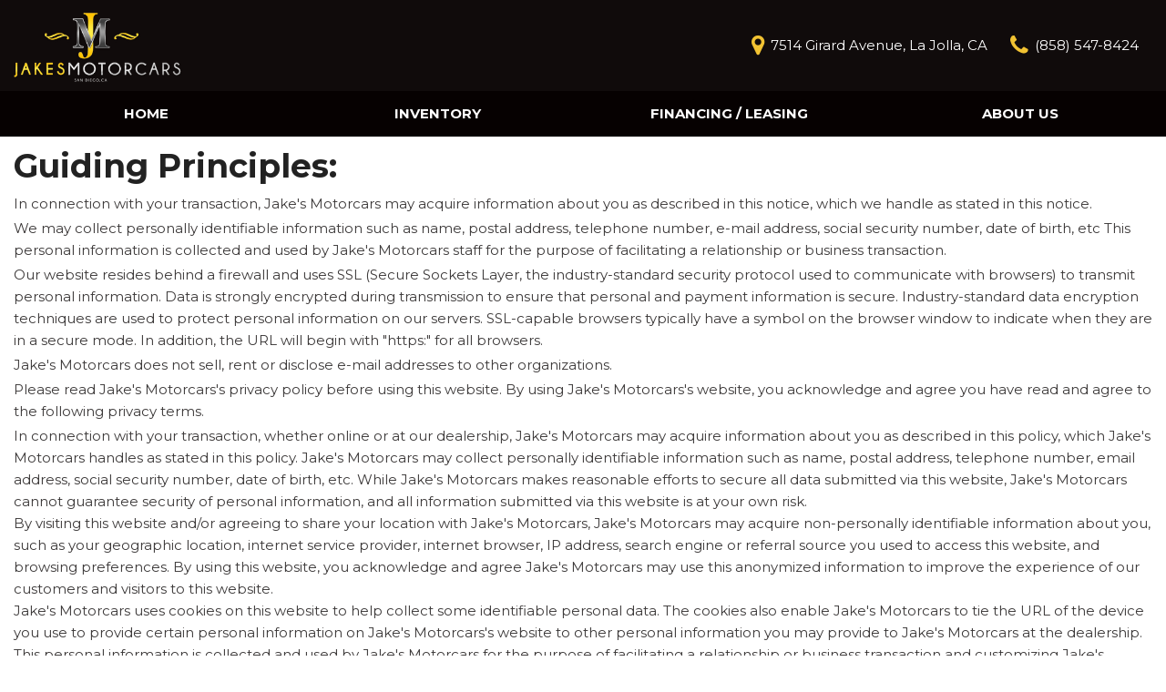

--- FILE ---
content_type: text/javascript
request_url: https://cdn-ds.com/e6-static/javascripts/moff_js-ajax.es6-dec811e532ed986b171f023947053600.js
body_size: 2589
content:
var _typeof="function"===typeof Symbol&&"symbol"===typeof Symbol.iterator?function(g){return typeof g}:function(g){return g&&"function"===typeof Symbol&&g.constructor===Symbol&&g!==Symbol.prototype?"symbol":typeof g};
(function(){Moff.ajaxSystem=new function(){function g(a,b){for(var c=[],e=b.length,f=0;f<e;f++)c.push({name:a+"[]",value:b[f]});return c}function p(a){var b=window.location;b=$.extend({onlyLocalPreloader:!1,pushState:!0,popState:!0,preventRequest:!1,data:[],postData:[],baseUrl:b.protocol+"//"+b.host+b.pathname+b.search},a);if(!b.event){a=JSON.stringify(q(a));var c=a.length,e=0,f=0;if(0===a.length)a=e;else{for(;f<c;f++){var l=a.charCodeAt(f);e=(e<<5)-e+l;e|=0}a=e.toString()}b.event=a}"function"===
typeof b.success&&b.pushState&&(h.addSuccessCallback(b.moduleId,[b.event],b.success),delete b.success);b.preloader&&"function"===typeof b.preloader.show&&"function"===typeof b.preloader.hide&&b.pushState&&(h.addPreloader(b.moduleId,[b.event],b.preloader.show,b.preloader.hide),delete b.preloader);return b}function q(a){var b={};$.each(a,function(a,e){$.isPlainObject(e)?b[a]=q(e):$.isFunction(e)&&(b[a]=e.toString())});return b}function m(a){return $.extend({getData:[],success:{},preloader:{}},a||{})}
function v(a){var b=[];a.event&&d[a.event]&&d[a.event].getData.forEach(function(a){return b=b.concat(a())});return w(b.concat(a.data).filter(function(b){return""!==b.value}))}function w(a){var b=[];a.forEach(function(a){b.reduce(function(b,c){return b||c.name===a.name&&c.value===a.value},!1)||b.push(a)});return b}function n(a,b){if(!1!==a.preloader&&a.event&&d[a.event]){var c=Object.keys(d[a.event].success).filter(function(b){return"undefined"!==b}),e=Object.keys(d[a.event].preloader?d[a.event].preloader:
{}),f=d[a.event].preloader,l={};if(1<c.length&&!a.onlyLocalPreloader)h[b+"Preloader"]($(".container-global"),!0);else c.forEach(function(a){if("undefined"===typeof f[a])h[b+"Preloader"]($(Moff.modules.getById(a).scope));else"function"===typeof f[a][b]&&(l[a]=!0,f[a][b]())}),e.forEach(function(a){if(!l[a]&&"function"===typeof f[a][b])f[a][b]()})}if(a.preloader&&"function"===typeof a.preloader[b])a.preloader[b]();if(a.success&&"undefined"===typeof a.preloader)h[b+"Preloader"]($(Moff.modules.getById(a.moduleId).scope))}
function x(a,b){a.event&&d[a.event]&&$.each(d[a.event].success,function(a,e){e(b[a])});"function"===typeof a.success&&a.success(b[a.moduleId])}function r(a){n(a,"hide");var b=$('<div class="ajax-system-error js-ajax-system-error"><div class="ajax-system-error_inner">'+t+' <a href="#" class="ajax-system-error_close js-ajax-error-close">x</a></div></div>').appendTo("body");b.find(".js-ajax-try-again").on("click",function(c){h.request(a);b.remove();c.preventDefault()});b.find(".js-ajax-error-close").on("click",
function(a){b.remove();a.preventDefault()});"function"===typeof a.error&&a.error()}var h=this,k={},d={},t=void 0;this.init=function(){var a=this;t=window.ajaxErrorMessage;delete window.ajaxErrorMessage;window.addEventListener("popstate",function(b){b.state&&b.state.popState&&b.state.timestamp!==window.localStorage.getItem("lastAjaxWithPopState")&&a.request(b.state)})};this.addGetDataCallback=function(a,b){a.forEach(function(a){d[a]=m(d[a]);d[a].getData.push(b)})};this.addSuccessCallback=function(a,
b,c){b.forEach(function(b){d[b]=m(d[b]);d[b].success[a]=c})};this.addPreloader=function(a,b,c,e){b.forEach(function(b){d[b]=m(d[b]);d[b].preloader[a]={show:c,hide:e}})};this.showPreloader=function(a){function b(){var b=window.pageYOffset;g.css("top",Math.min(Math.max(Math.max(b-d,0)+(Math.max(Math.min(u,b+l),d)-Math.min(Math.max(d,b),u))/2,25),f-h/2))}var c=1<arguments.length&&void 0!==arguments[1]?arguments[1]:!1,e=$(a),f=e.height(),l=window.innerHeight,d=e.offset().top,u=d+e.height(),g=void 0,h=
void 0;e.hasClass("module-preloader")||(e.addClass("module-preloader").append('<div class="module-preloader_locker '+(c?"__upper":"")+' js-module-preloader-locker">\n\t\t\t\t\t\t<div class="module-preloader_overlay"></div>\n\t\t\t\t\t\t<div class="module-preloader_circle js-module-preloader-circle'+(100>f?" __small":"")+(Moff.detect.browser.msie?" __ie":"")+'">\n\t\t\t\t\t\t\t<svg class="preloader" width="'+(100>f?"25px":"50px")+'"\n\t\t\t\t\t\t\t\theight="'+(100>f?"25px":"50px")+'"\n\t\t\t\t\t\t\t\tviewbox="0 0 50 50">\n\t\t\t\t\t\t\t\t<circle class="preloader_background-circle" cx="25" cy="25" r="21px"></circle>\n\t\t\t\t\t\t\t\t<circle class="preloader_animated-circle" cx="25" cy="25" r="21px"></circle>\n\t\t\t\t\t\t\t\t<polyline class="preloader_checkmark" points="15,25 24,35 35,15"></polyline>\n\t\t\t\t\t\t\t</svg>\n\t\t\t\t\t\t</div>\n\t\t\t\t\t</div>'),
g=e.find(".js-module-preloader-circle"),h=g.outerHeight(),b(),$(window).on("scroll.preloader",b))};this.hidePreloader=function(a){$(window).off("scroll.preloader");$(a).removeClass("module-preloader").find(".js-module-preloader-locker:last").remove()};this.register=function(a){var b=this;a.getDataCallbacks&&a.getDataCallbacks.forEach(function(a){return b.addGetDataCallback(a.on,a.callback)});a.successCallbacks&&a.successCallbacks.forEach(function(c){return b.addSuccessCallback(a.moduleId,c.on,c.callback)});
a.preloaders&&a.preloaders.forEach(function(c){return b.addPreloader(a.moduleId,c.on,c.show,c.hide)})};this.request=function(a){var b=p(a),c=b.postData.length?"POST":"GET",e=this.createURL(b),d=b.postData.filter(function(b){return""!==b.value});n(b,"show");b.preventRequest&&(!b.historyUrl&&b.event&&k[b.event]?k[b.event].abort():k.otherRequest&&k.otherRequest.abort());c=$.ajax({type:c,url:e,data:d,dataType:"json",cache:!b.makeFreshAjaxRequest,success:function(a){if("object"===("undefined"===typeof a?
"undefined":_typeof(a))){x(b,a);n(b,"hide");h.changeCanonical({canonical:a.canonical,prev:a.prev,next:a.next});var c=a.noindex,d=$('head [content="noindex"]');c&&!d.length?$("head").append('<meta name="robots" content="noindex">'):!c&&d.length&&d.remove();b.popState&&(b.timestamp=b.timestamp||Date.now().toString(),Moff.detect.localStorage&&window.localStorage.setItem("lastAjaxWithPopState",b.timestamp));c=a.url;d=a.title;!b.historyUrl&&Moff.detect.history&&!1!==b.pushState&&c!==window.location.pathname+
window.location.search&&(b.preventRequest=!0,b.historyUrl=e,history.pushState(b,d,c));d&&Moff.detect.history&&!1!==b.pushState&&(document.title=d);$("body").append(a.javascript);Moff.event.trigger("ajaxSystem:success");Moff.event.trigger("ajaxSystem."+b.event+":success")}else r(b),Moff.event.trigger("ajaxSystem."+b.event+":error")},error:function(a){"abort"!==a.statusText&&(r(b),Moff.event.trigger("ajaxSystem:error"),Moff.event.trigger("ajaxSystem."+b.event+":error"))}});a.preventRequest&&(!a.historyUrl&&
a.event&&k[a.event]?k[a.event]=c:k.otherRequest=c)};this.createURL=function(a){var b=[];if(a.historyUrl)return a.historyUrl;var c=p(a),e=v(c);var f=c.baseUrl+(-1===c.baseUrl.indexOf("?")?"?":"&");c.event&&d[c.event]?(a=Object.keys(d[c.event].success),c.moduleId&&-1===a.indexOf(c.moduleId.toString())&&a.push(c.moduleId)):a=[c.moduleId];c.action&&b.push("_action="+encodeURIComponent(c.action));c.makeFreshAjaxRequest&&b.push("_t="+(new Date).getTime());b.push($.param(e.concat(g("_modules",a))));return f+=
b.join("&")};this.changeCanonical=function(a){$.each(a,function(a,c){var b=$('head [rel="'+a+'"]');c?b.length?b.attr("href",c):$("head").append('<link rel="'+a+'" href="'+c+'">'):b.length&&b.remove()})}};Moff.ajaxSystem.init()})();
